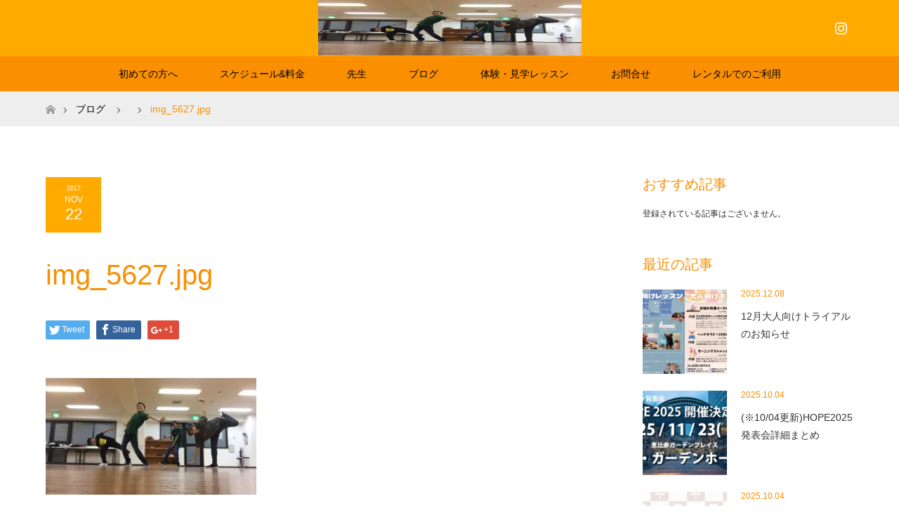

--- FILE ---
content_type: text/html; charset=UTF-8
request_url: http://angelo123.com/blog/lesson/how_to_take_lesson/attachment/img_5627-jpg
body_size: 11527
content:
<!DOCTYPE html>
<html class="pc" lang="ja"
	prefix="og: https://ogp.me/ns#" >
<head>
<meta charset="UTF-8">
<!--[if IE]><meta http-equiv="X-UA-Compatible" content="IE=edge"><![endif]-->
<meta name="viewport" content="width=device-width">

<meta name="description" content="...">
<link rel="pingback" href="http://angelo123.com/xmlrpc.php">
<link rel="shortcut icon" href="http://angelo123.com/wp-content/uploads/tcd-w/angelo.png">

		<!-- All in One SEO 4.1.8 -->
		<title>img_5627.jpg | キッズダンススクールANGELO★</title>
		<meta name="robots" content="max-image-preview:large" />
		<meta name="google-site-verification" content="XA4ZrIsvhVJUIPTmXwgm6uBu-5bLd5d2CDjSyXkPEj8" />
		<link rel="canonical" href="http://angelo123.com/blog/lesson/how_to_take_lesson/attachment/img_5627-jpg" />
		<meta property="og:locale" content="ja_JP" />
		<meta property="og:site_name" content="キッズダンススクールANGELO★" />
		<meta property="og:type" content="article" />
		<meta property="og:title" content="img_5627.jpg | キッズダンススクールANGELO★" />
		<meta property="og:url" content="http://angelo123.com/blog/lesson/how_to_take_lesson/attachment/img_5627-jpg" />
		<meta property="fb:app_id" content="161265464471029" />
		<meta property="fb:admins" content="269975123012489" />
		<meta property="article:published_time" content="2017-11-22T13:22:37+00:00" />
		<meta property="article:modified_time" content="2017-11-22T13:22:37+00:00" />
		<meta property="article:publisher" content="https://www.facebook.com/danceangelo/" />
		<meta name="twitter:card" content="summary" />
		<meta name="twitter:title" content="img_5627.jpg | キッズダンススクールANGELO★" />
		<meta name="google" content="nositelinkssearchbox" />
		<script type="application/ld+json" class="aioseo-schema">
			{"@context":"https:\/\/schema.org","@graph":[{"@type":"WebSite","@id":"http:\/\/angelo123.com\/#website","url":"http:\/\/angelo123.com\/","name":"\u30ad\u30c3\u30ba\u30c0\u30f3\u30b9\u30b9\u30af\u30fc\u30ebANGELO\u2605","inLanguage":"ja","publisher":{"@id":"http:\/\/angelo123.com\/#organization"}},{"@type":"Organization","@id":"http:\/\/angelo123.com\/#organization","name":"\u30ad\u30c3\u30ba\u30c0\u30f3\u30b9\u30b9\u30af\u30fc\u30ebANGELO\u2605","url":"http:\/\/angelo123.com\/","sameAs":["https:\/\/www.facebook.com\/danceangelo\/"]},{"@type":"BreadcrumbList","@id":"http:\/\/angelo123.com\/blog\/lesson\/how_to_take_lesson\/attachment\/img_5627-jpg#breadcrumblist","itemListElement":[{"@type":"ListItem","@id":"http:\/\/angelo123.com\/#listItem","position":1,"item":{"@type":"WebPage","@id":"http:\/\/angelo123.com\/","name":"\u30db\u30fc\u30e0","description":"\uff13\u6b73\u304b\u3089\u59cb\u3081\u3089\u308c\u308b\u30ad\u30c3\u30ba\u5c02\u9580\u306e\u30c0\u30f3\u30b9\u30b9\u30af\u30fc\u30eb\u3002\u76ee\u9ed2\u533a\u81ea\u7531\u304c\u4e18\u3002\u4eba\u6c17\u306e\u30d2\u30c3\u30d7\u30db\u30c3\u30d7\u3084\u30cf\u30a6\u30b9\u3001\u30b8\u30e3\u30ba\u306a\u3069\u306e\u30b9\u30c8\u30ea\u30fc\u30c8\u30c0\u30f3\u30b9\u3092\u521d\u5fc3\u8005\u304b\u3089\u5b66\u3079\u307e\u3059\u3002","url":"http:\/\/angelo123.com\/"},"nextItem":"http:\/\/angelo123.com\/blog\/lesson\/how_to_take_lesson\/attachment\/img_5627-jpg#listItem"},{"@type":"ListItem","@id":"http:\/\/angelo123.com\/blog\/lesson\/how_to_take_lesson\/attachment\/img_5627-jpg#listItem","position":2,"item":{"@type":"WebPage","@id":"http:\/\/angelo123.com\/blog\/lesson\/how_to_take_lesson\/attachment\/img_5627-jpg","name":"img_5627.jpg","url":"http:\/\/angelo123.com\/blog\/lesson\/how_to_take_lesson\/attachment\/img_5627-jpg"},"previousItem":"http:\/\/angelo123.com\/#listItem"}]},{"@type":"Person","@id":"http:\/\/angelo123.com\/author\/angelo123#author","url":"http:\/\/angelo123.com\/author\/angelo123","name":"angelo123","image":{"@type":"ImageObject","@id":"http:\/\/angelo123.com\/blog\/lesson\/how_to_take_lesson\/attachment\/img_5627-jpg#authorImage","url":"http:\/\/2.gravatar.com\/avatar\/e413c32ff70263451faa78eec8887f7f?s=96&d=mm&r=g","width":96,"height":96,"caption":"angelo123"},"sameAs":["https:\/\/www.facebook.com\/danceangelo\/"]},{"@type":"ItemPage","@id":"http:\/\/angelo123.com\/blog\/lesson\/how_to_take_lesson\/attachment\/img_5627-jpg#itempage","url":"http:\/\/angelo123.com\/blog\/lesson\/how_to_take_lesson\/attachment\/img_5627-jpg","name":"img_5627.jpg | \u30ad\u30c3\u30ba\u30c0\u30f3\u30b9\u30b9\u30af\u30fc\u30ebANGELO\u2605","inLanguage":"ja","isPartOf":{"@id":"http:\/\/angelo123.com\/#website"},"breadcrumb":{"@id":"http:\/\/angelo123.com\/blog\/lesson\/how_to_take_lesson\/attachment\/img_5627-jpg#breadcrumblist"},"author":"http:\/\/angelo123.com\/author\/angelo123#author","creator":"http:\/\/angelo123.com\/author\/angelo123#author","datePublished":"2017-11-22T13:22:37+09:00","dateModified":"2017-11-22T13:22:37+09:00"}]}
		</script>
		<script type="text/javascript" >
			window.ga=window.ga||function(){(ga.q=ga.q||[]).push(arguments)};ga.l=+new Date;
			ga('create', "UA-153137408-1", 'auto');
			ga('send', 'pageview');
		</script>
		<script async src="https://www.google-analytics.com/analytics.js"></script>
		<!-- All in One SEO -->

<link rel='dns-prefetch' href='//webfonts.xserver.jp' />
<link rel='dns-prefetch' href='//secure.gravatar.com' />
<link rel='dns-prefetch' href='//platform-api.sharethis.com' />
<link rel='dns-prefetch' href='//s.w.org' />
<link rel="alternate" type="application/rss+xml" title="キッズダンススクールANGELO★ &raquo; フィード" href="http://angelo123.com/feed" />
<link rel="alternate" type="application/rss+xml" title="キッズダンススクールANGELO★ &raquo; コメントフィード" href="http://angelo123.com/comments/feed" />
<link rel="alternate" type="application/rss+xml" title="キッズダンススクールANGELO★ &raquo; img_5627.jpg のコメントのフィード" href="http://angelo123.com/blog/lesson/how_to_take_lesson/attachment/img_5627-jpg/feed" />
		<script type="text/javascript">
			window._wpemojiSettings = {"baseUrl":"https:\/\/s.w.org\/images\/core\/emoji\/12.0.0-1\/72x72\/","ext":".png","svgUrl":"https:\/\/s.w.org\/images\/core\/emoji\/12.0.0-1\/svg\/","svgExt":".svg","source":{"concatemoji":"http:\/\/angelo123.com\/wp-includes\/js\/wp-emoji-release.min.js?ver=5.4.18"}};
			/*! This file is auto-generated */
			!function(e,a,t){var n,r,o,i=a.createElement("canvas"),p=i.getContext&&i.getContext("2d");function s(e,t){var a=String.fromCharCode;p.clearRect(0,0,i.width,i.height),p.fillText(a.apply(this,e),0,0);e=i.toDataURL();return p.clearRect(0,0,i.width,i.height),p.fillText(a.apply(this,t),0,0),e===i.toDataURL()}function c(e){var t=a.createElement("script");t.src=e,t.defer=t.type="text/javascript",a.getElementsByTagName("head")[0].appendChild(t)}for(o=Array("flag","emoji"),t.supports={everything:!0,everythingExceptFlag:!0},r=0;r<o.length;r++)t.supports[o[r]]=function(e){if(!p||!p.fillText)return!1;switch(p.textBaseline="top",p.font="600 32px Arial",e){case"flag":return s([127987,65039,8205,9895,65039],[127987,65039,8203,9895,65039])?!1:!s([55356,56826,55356,56819],[55356,56826,8203,55356,56819])&&!s([55356,57332,56128,56423,56128,56418,56128,56421,56128,56430,56128,56423,56128,56447],[55356,57332,8203,56128,56423,8203,56128,56418,8203,56128,56421,8203,56128,56430,8203,56128,56423,8203,56128,56447]);case"emoji":return!s([55357,56424,55356,57342,8205,55358,56605,8205,55357,56424,55356,57340],[55357,56424,55356,57342,8203,55358,56605,8203,55357,56424,55356,57340])}return!1}(o[r]),t.supports.everything=t.supports.everything&&t.supports[o[r]],"flag"!==o[r]&&(t.supports.everythingExceptFlag=t.supports.everythingExceptFlag&&t.supports[o[r]]);t.supports.everythingExceptFlag=t.supports.everythingExceptFlag&&!t.supports.flag,t.DOMReady=!1,t.readyCallback=function(){t.DOMReady=!0},t.supports.everything||(n=function(){t.readyCallback()},a.addEventListener?(a.addEventListener("DOMContentLoaded",n,!1),e.addEventListener("load",n,!1)):(e.attachEvent("onload",n),a.attachEvent("onreadystatechange",function(){"complete"===a.readyState&&t.readyCallback()})),(n=t.source||{}).concatemoji?c(n.concatemoji):n.wpemoji&&n.twemoji&&(c(n.twemoji),c(n.wpemoji)))}(window,document,window._wpemojiSettings);
		</script>
		<style type="text/css">
img.wp-smiley,
img.emoji {
	display: inline !important;
	border: none !important;
	box-shadow: none !important;
	height: 1em !important;
	width: 1em !important;
	margin: 0 .07em !important;
	vertical-align: -0.1em !important;
	background: none !important;
	padding: 0 !important;
}
</style>
	<link rel='stylesheet' id='style-css'  href='http://angelo123.com/wp-content/themes/maxx_tcd043/style.css?ver=1.2.2' type='text/css' media='all' />
<link rel='stylesheet' id='sbi_styles-css'  href='http://angelo123.com/wp-content/plugins/instagram-feed/css/sbi-styles.min.css?ver=6.0.4' type='text/css' media='all' />
<link rel='stylesheet' id='wp-block-library-css'  href='http://angelo123.com/wp-includes/css/dist/block-library/style.min.css?ver=5.4.18' type='text/css' media='all' />
<style id='wp-block-library-inline-css' type='text/css'>
.has-text-align-justify{text-align:justify;}
</style>
<link rel='stylesheet' id='contact-form-7-css'  href='http://angelo123.com/wp-content/plugins/contact-form-7/includes/css/styles.css?ver=5.3.2' type='text/css' media='all' />
<link rel='stylesheet' id='tcd-maps-css'  href='http://angelo123.com/wp-content/plugins/tcd-google-maps/admin.css?ver=5.4.18' type='text/css' media='all' />
<link rel='stylesheet' id='jetpack_css-css'  href='http://angelo123.com/wp-content/plugins/jetpack/css/jetpack.css?ver=8.3.3' type='text/css' media='all' />
<script type='text/javascript' src='http://angelo123.com/wp-includes/js/jquery/jquery.js?ver=1.12.4-wp'></script>
<script type='text/javascript' src='http://angelo123.com/wp-includes/js/jquery/jquery-migrate.min.js?ver=1.4.1'></script>
<script type='text/javascript' src='//webfonts.xserver.jp/js/xserver.js?ver=1.2.4'></script>
<script type='text/javascript' src='//platform-api.sharethis.com/js/sharethis.js#product=ga&#038;property=5a54cb026efa700012322ed8'></script>
<link rel='https://api.w.org/' href='http://angelo123.com/wp-json/' />
<link rel='shortlink' href='https://wp.me/a9eN6j-3NL' />
<link rel="alternate" type="application/json+oembed" href="http://angelo123.com/wp-json/oembed/1.0/embed?url=http%3A%2F%2Fangelo123.com%2Fblog%2Flesson%2Fhow_to_take_lesson%2Fattachment%2Fimg_5627-jpg" />
<link rel="alternate" type="text/xml+oembed" href="http://angelo123.com/wp-json/oembed/1.0/embed?url=http%3A%2F%2Fangelo123.com%2Fblog%2Flesson%2Fhow_to_take_lesson%2Fattachment%2Fimg_5627-jpg&#038;format=xml" />
<script>readMoreArgs = []</script><script type="text/javascript">
				EXPM_VERSION=2.92;EXPM_AJAX_URL='http://angelo123.com/wp-admin/admin-ajax.php';
			function yrmAddEvent(element, eventName, fn) {
				if (element.addEventListener)
					element.addEventListener(eventName, fn, false);
				else if (element.attachEvent)
					element.attachEvent('on' + eventName, fn);
			}
			</script><!-- <meta name="NextGEN" version="3.5.0" /> -->

<link rel='dns-prefetch' href='//v0.wordpress.com'/>
<link rel='dns-prefetch' href='//widgets.wp.com'/>
<link rel='dns-prefetch' href='//s0.wp.com'/>
<link rel='dns-prefetch' href='//0.gravatar.com'/>
<link rel='dns-prefetch' href='//1.gravatar.com'/>
<link rel='dns-prefetch' href='//2.gravatar.com'/>
<link rel='dns-prefetch' href='//i0.wp.com'/>
<link rel='dns-prefetch' href='//i1.wp.com'/>
<link rel='dns-prefetch' href='//i2.wp.com'/>
<style type='text/css'>img#wpstats{display:none}</style>
<link rel="stylesheet" href="http://angelo123.com/wp-content/themes/maxx_tcd043/css/design-plus.css?ver=1.2.2">
<link rel="stylesheet" href="http://angelo123.com/wp-content/themes/maxx_tcd043/css/sns-botton.css?ver=1.2.2">
<link rel="stylesheet" media="screen and (max-width:770px)" href="http://angelo123.com/wp-content/themes/maxx_tcd043/css/responsive.css?ver=1.2.2">
<link rel="stylesheet" media="screen and (max-width:770px)" href="http://angelo123.com/wp-content/themes/maxx_tcd043/css/footer-bar.css?ver=1.2.2">

<script src="http://angelo123.com/wp-content/themes/maxx_tcd043/js/jquery.easing.1.3.js?ver=1.2.2"></script>
<script src="http://angelo123.com/wp-content/themes/maxx_tcd043/js/jscript.js?ver=1.2.2"></script>
<script src="http://angelo123.com/wp-content/themes/maxx_tcd043/js/footer-bar.js?ver=1.2.2"></script>
<script src="http://angelo123.com/wp-content/themes/maxx_tcd043/js/comment.js?ver=1.2.2"></script>

<style type="text/css">
body, input, textarea { font-family: Arial, "ヒラギノ角ゴ ProN W3", "Hiragino Kaku Gothic ProN", "メイリオ", Meiryo, sans-serif; }
.rich_font { font-family: Arial, "ヒラギノ角ゴ ProN W3", "Hiragino Kaku Gothic ProN", "メイリオ", Meiryo, sans-serif; font-weight: normal; }

body { font-size:15px; }

.pc #header .logo { font-size:24px; }
.mobile #header .logo { font-size:18px; }
#footer_logo .logo { font-size:24px; }
.pc #logo_image img { width:50%; height:50%; margin:0 auto; }
.mobile #logo_image img { width:auto; height:50%; }
#logo_image_mobile img { width:auto; height:50%; }
#footer_logo img {
-webkit-transform: scale(0.5);
-moz-transform: scale(0.5);
-ms-transform: scale(0.5);
-o-transform: scale(0.5);
transform: scale(0.5);
-webkit-backface-visibility:hidden; backface-visibility:hidden;
}

#header_images .grid-item .image img, .index_box_list .image img, #index_blog_list li .image img, #post_list li .image img, #related_post li a.image img, .styled_post_list1 .image img, #program_list .program .image img, ul.banner_list1 li .image img, ul.banner_list2 li .image img, .footer_banner .image img, .header_image .image img {
-webkit-transform: scale(1);
-webkit-transition-property: opacity, scale, -webkit-transform;
-webkit-transition: 0.35s;
-moz-transform: scale(1);
-moz-transition-property: opacity, scale, -moz-transform;
-moz-transition: 0.35s;
-ms-transform: scale(1);
-ms-transition-property: opacity, scale, -ms-transform;
-ms-transition: 0.35s;
-o-transform: scale(1);
-o-transition-property: opacity, scale, -o-transform;
-o-transition: 0.35s;
transform: scale(1);
transition-property: opacity, scale, -webkit-transform;
transition: 0.35s;
-webkit-backface-visibility:hidden; backface-visibility:hidden;
}
#header_images .grid-item .image:hover img, .index_box_list .image:hover img, #index_blog_list li .image:hover img, #post_list li .image:hover img, #related_post li a.image:hover img, .styled_post_list1 .image:hover img, #program_list .program .image:hover img, ul.banner_list1 li .image:hover img, ul.banner_list2 li .image:hover img, .footer_banner .image:hover img, .header_image .image:hover img {
 -webkit-transform: scale(1.2); -moz-transform: scale(1.2); -ms-transform: scale(1.2); -o-transform: scale(1.2); transform: scale(1.2);
}
#header_images .grid-item .image:hover, .index_box_list .image:hover, #index_content2 .index_box_list .image:hover, #program_list .program .image:hover, ul.banner_list1 li .image:hover, ul.banner_list2 li .image:hover, .footer_banner .image:hover, .header_image .image:hover {
  background: #FA8F02;
}

#archive_headline { font-size:40px; }
#archive_desc { font-size:15px; }

.pc #post_title { font-size:40px; }
.post_content { font-size:15px; }

a:hover, #comment_header ul li a:hover, #header_logo .logo a:hover, #header_social_link li:hover:before, #footer_social_link li:hover:before, #bread_crumb li.home a:hover:before, #bread_crumb li a:hover, #bread_crumb li.last, #bread_crumb li.last a,
.pc #return_top a:hover:before, #footer_top a:hover, .footer_menu li:first-child a, .footer_menu li:only-child a, .side_headline, .color_headline,
#post_list a:hover .title, .styled_post_list1 .date, .program_header .program_category_subtitle
{ color:#FA8F02; }

.pc #header_bottom, .pc #global_menu ul ul a:hover, .pc #global_menu > ul > li.active > a, .pc #global_menu li.current-menu-item > a,
.next_page_link a:hover, .page_navi a:hover, .collapse_category_list li a:hover, .index_archive_link a:hover, .slick-arrow:hover, #header_logo_index .link:hover,
#previous_next_post a:hover, .page_navi span.current, .page_navi p.back a:hover, .mobile #global_menu li a:hover,
#wp-calendar td a:hover, #wp-calendar #prev a:hover, #wp-calendar #next a:hover, .widget_search #search-btn input:hover, .widget_search #searchsubmit:hover, .google_search #searchsubmit:hover, .footer_widget.google_search #searchsubmit:hover,
#submit_comment:hover, #comment_header ul li a:hover, #comment_header ul li.comment_switch_active a, #comment_header #comment_closed p, #post_pagination a:hover, #post_pagination p, #footer_bottom, .footer_banner .image:hover, .mobile .footer_menu a:hover, .mobile #footer_menu_bottom li a:hover,
.program_header .program_category_title, .page_content_header .headline , .page_map_info .button:hover
{ background-color:#FA8F02; }

.pc #header_top, .pc #global_menu ul ul a, .mobile #header, #footer_top, li.date2, #previous_next_post a, .page_navi a,
.collapse_category_list li a, .widget_search #search-btn input, .widget_search #searchsubmit, .google_search #searchsubmit, #post_pagination a,
#header_images .grid-item .image, #program_list li, .program_header, #program_list .program, ul.banner_list1 li, ul.banner_list2, #footer_banners, .mobile #related_post .headline, .mobile #comment_headline, .pc #global_menu > ul > li > a:hover
{ background-color:#FFAA00; }

.pc #header_logo .logo a, #header_social_link li:before, .footer_headline, #footer_top, #footer_top a { color:#FFFFFF; }
#index_content2 .index_box_list .box3_text .image:before { color:#262626; }
#comment_textarea textarea:focus, #guest_info input:focus, #comment_header ul li a:hover, #comment_header ul li.comment_switch_active a, #comment_header #comment_closed p
{ border-color:#FA8F02; }

#comment_header ul li.comment_switch_active a:after, #comment_header #comment_closed p:after
{ border-color:#FA8F02 transparent transparent transparent; }

.pc .header_fix #header, .mobile .header_fix #header { opacity:0.8; }

.post_content a { color:#1C6FFF; }


#site_loader_spinner { border:4px solid rgba(250,143,2,0.2); border-top-color:#FA8F02; }
li.category2 a { background:rgba(250,143,2,0.8); }

#return_top a { background:rgba(255,170,0,0.8); }
#return_top a:hover { background:rgba(255,170,0,0.9); }
.mobile #return_top.bottom a { background:rgba(255,170,0,1) !important; }
.collapse_category_list .children li a { background:rgba(255,170,0,0.8); }
.collapse_category_list .children li a:hover { background:#FA8F02; }

#footer_banner_1 .image .footer_banner_headline { font-size:24px; color:#FF4001; }
#footer_banner_1 .image:hover .footer_banner_headline { color:#FFFFFF; }
#footer_banner_1 .image:hover img { opacity:0.5; }
#footer_banner_2 .image .footer_banner_headline { font-size:24px; color:#FF4001; }
#footer_banner_2 .image:hover .footer_banner_headline { color:#FFFFFF; }
#footer_banner_2 .image:hover img { opacity:0.5; }
#footer_banner_3 .image .footer_banner_headline { font-size:24px; color:#FF4001; }
#footer_banner_3 .image:hover .footer_banner_headline { color:#FFFFFF; }
#footer_banner_3 .image:hover img { opacity:0.5; }


</style>


<script>
(function() {
	(function (i, s, o, g, r, a, m) {
		i['GoogleAnalyticsObject'] = r;
		i[r] = i[r] || function () {
				(i[r].q = i[r].q || []).push(arguments)
			}, i[r].l = 1 * new Date();
		a = s.createElement(o),
			m = s.getElementsByTagName(o)[0];
		a.async = 1;
		a.src = g;
		m.parentNode.insertBefore(a, m)
	})(window, document, 'script', 'https://google-analytics.com/analytics.js', 'ga');

	ga('create', 'UA-107336166-1', 'auto');
			ga('send', 'pageview');
	})();
</script>
<style type="text/css"></style><link rel="icon" href="https://i1.wp.com/angelo123.com/wp-content/uploads/2021/03/cropped-37a91d4adbf8e88753033c9df523964c.jpg?fit=32%2C32" sizes="32x32" />
<link rel="icon" href="https://i1.wp.com/angelo123.com/wp-content/uploads/2021/03/cropped-37a91d4adbf8e88753033c9df523964c.jpg?fit=192%2C192" sizes="192x192" />
<link rel="apple-touch-icon" href="https://i1.wp.com/angelo123.com/wp-content/uploads/2021/03/cropped-37a91d4adbf8e88753033c9df523964c.jpg?fit=180%2C180" />
<meta name="msapplication-TileImage" content="https://i1.wp.com/angelo123.com/wp-content/uploads/2021/03/cropped-37a91d4adbf8e88753033c9df523964c.jpg?fit=270%2C270" />
</head>
<body id="body" class="attachment attachment-template-default single single-attachment postid-14617 attachmentid-14617 attachment-jpeg mobile_header_fix">


 <div id="header">
  <div id="header_top">
   <div id="header_top_inner" class="header_inner">
    <div id="header_logo">
     <div id="logo_image">
 <h1 class="logo">
  <a href="http://angelo123.com/" title="キッズダンススクールANGELO★" data-label="キッズダンススクールANGELO★"><img class="h_logo" src="https://i1.wp.com/angelo123.com/wp-content/uploads/2017/11/img_5627.jpg?fit=750%2C414?1768882637" alt="キッズダンススクールANGELO★" title="キッズダンススクールANGELO★" /></a>
 </h1>
</div>
    </div>

        <!-- social button -->
    <ul class="clearfix" id="header_social_link">
                    <li class="insta"><a href="https://www.instagram.com/danceschoolangelo/" target="_blank">Instagram</a></li>
              </ul>
    
   </div>
  </div><!-- END #header_top -->

    <div id="header_bottom">
   <div id="header_bottom_inner" class="header_inner">
    <a href="#" class="menu_button"><span>menu</span></a>
    <div id="global_menu">
     <ul id="menu-%e3%82%b0%e3%83%ad%e3%83%bc%e3%83%90%e3%83%ab%e3%83%a1%e3%83%8b%e3%83%a5%e3%83%bc" class="menu"><li id="menu-item-14332" class="menu-item menu-item-type-post_type menu-item-object-page menu-item-14332"><a href="http://angelo123.com/angelo_concept">初めての方へ</a></li>
<li id="menu-item-14338" class="menu-item menu-item-type-post_type menu-item-object-page menu-item-14338"><a href="http://angelo123.com/schedule_map">スケジュール&#038;料金</a></li>
<li id="menu-item-14346" class="menu-item menu-item-type-custom menu-item-object-custom menu-item-14346"><a href="http://angelo123.com/program_category/dancer/">先生</a></li>
<li id="menu-item-15693" class="menu-item menu-item-type-post_type menu-item-object-page current_page_parent menu-item-15693"><a href="http://angelo123.com/blog">ブログ</a></li>
<li id="menu-item-14339" class="menu-item menu-item-type-post_type menu-item-object-page menu-item-14339"><a href="http://angelo123.com/taiken-lesson-toiawase">体験・見学レッスン</a></li>
<li id="menu-item-18174" class="menu-item menu-item-type-post_type menu-item-object-page menu-item-18174"><a href="http://angelo123.com/toiawase-form">お問合せ</a></li>
<li id="menu-item-16631" class="menu-item menu-item-type-custom menu-item-object-custom menu-item-16631"><a href="http://angelo123.com/blog/studio/studiorentalinfo">レンタルでのご利用</a></li>
</ul>    </div>
   </div>
  </div><!-- END #header_bottom -->
  
 </div><!-- END #header -->

 <div id="main_contents" class="clearfix">


<div id="bread_crumb">

<ul class="clearfix">
 <li itemscope="itemscope" itemtype="http://data-vocabulary.org/Breadcrumb" class="home"><a itemprop="url" href="http://angelo123.com/"><span itemprop="title" >ホーム</span></a></li>

 <li itemscope="itemscope" itemtype="http://data-vocabulary.org/Breadcrumb"><a itemprop="url" href="http://angelo123.com/blog">ブログ</a></li>
 <li itemscope="itemscope" itemtype="http://data-vocabulary.org/Breadcrumb">
   </li>
 <li class="last">img_5627.jpg</li>

</ul>
</div>

<div id="main_col" class="clearfix">

<div id="left_col">

 
 <div id="article">

  
  <ul id="post_meta_top" class="clearfix">
   <li class="date date2"><time class="entry-date updated" datetime="2017-11-22T22:22:37+09:00"><span class="entry-date-year">2017</span><span class="entry-date-month">Nov</span><span class="entry-date-day">22</span></time></li>     </ul>

  <h2 id="post_title" class="rich_font color_headline">img_5627.jpg</h2>

    <div class="single_share clearfix" id="single_share_top">
   <div class="share-type1 share-top">
 
	<div class="sns mt10">
		<ul class="type1 clearfix">
			<li class="twitter">
				<a href="http://twitter.com/share?text=img_5627.jpg&url=http%3A%2F%2Fangelo123.com%2Fblog%2Flesson%2Fhow_to_take_lesson%2Fattachment%2Fimg_5627-jpg&via=angelokidsdance&tw_p=tweetbutton&related=angelokidsdance" onclick="javascript:window.open(this.href, '', 'menubar=no,toolbar=no,resizable=yes,scrollbars=yes,height=400,width=600');return false;"><i class="icon-twitter"></i><span class="ttl">Tweet</span><span class="share-count"></span></a>
			</li>
			<li class="facebook">
				<a href="//www.facebook.com/sharer/sharer.php?u=http://angelo123.com/blog/lesson/how_to_take_lesson/attachment/img_5627-jpg&amp;t=img_5627.jpg" class="facebook-btn-icon-link" target="blank" rel="nofollow"><i class="icon-facebook"></i><span class="ttl">Share</span><span class="share-count"></span></a>
			</li>
			<li class="googleplus">
				<a href="https://plus.google.com/share?url=http%3A%2F%2Fangelo123.com%2Fblog%2Flesson%2Fhow_to_take_lesson%2Fattachment%2Fimg_5627-jpg" onclick="javascript:window.open(this.href, '', 'menubar=no,toolbar=no,resizable=yes,scrollbars=yes,height=600,width=500');return false;"><i class="icon-google-plus"></i><span class="ttl">+1</span><span class="share-count"></span></a>
			</li>
		</ul>
	</div>
</div>
  </div>
  
    
  <div class="post_content clearfix">
   <p class="attachment"><a href='https://i1.wp.com/angelo123.com/wp-content/uploads/2017/11/img_5627.jpg'><img width="300" height="166" src="https://i1.wp.com/angelo123.com/wp-content/uploads/2017/11/img_5627.jpg?fit=300%2C166" class="attachment-medium size-medium" alt="" srcset="https://i1.wp.com/angelo123.com/wp-content/uploads/2017/11/img_5627.jpg?w=750 750w, https://i1.wp.com/angelo123.com/wp-content/uploads/2017/11/img_5627.jpg?resize=300%2C166 300w" sizes="(max-width: 300px) 100vw, 300px" data-attachment-id="14617" data-permalink="http://angelo123.com/blog/lesson/how_to_take_lesson/attachment/img_5627-jpg" data-orig-file="https://i1.wp.com/angelo123.com/wp-content/uploads/2017/11/img_5627.jpg?fit=750%2C414" data-orig-size="750,414" data-comments-opened="1" data-image-meta="{&quot;aperture&quot;:&quot;0&quot;,&quot;credit&quot;:&quot;&quot;,&quot;camera&quot;:&quot;&quot;,&quot;caption&quot;:&quot;&quot;,&quot;created_timestamp&quot;:&quot;0&quot;,&quot;copyright&quot;:&quot;&quot;,&quot;focal_length&quot;:&quot;0&quot;,&quot;iso&quot;:&quot;0&quot;,&quot;shutter_speed&quot;:&quot;0&quot;,&quot;title&quot;:&quot;&quot;,&quot;orientation&quot;:&quot;1&quot;}" data-image-title="img_5627.jpg" data-image-description="" data-medium-file="https://i1.wp.com/angelo123.com/wp-content/uploads/2017/11/img_5627.jpg?fit=300%2C166" data-large-file="https://i1.wp.com/angelo123.com/wp-content/uploads/2017/11/img_5627.jpg?fit=750%2C414" /></a></p>
     </div>

    <div class="single_share clearfix" id="single_share_bottom">
   <div class="share-type1 share-btm">
 
	<div class="sns mt10 mb45">
		<ul class="type1 clearfix">
			<li class="twitter">
				<a href="http://twitter.com/share?text=img_5627.jpg&url=http%3A%2F%2Fangelo123.com%2Fblog%2Flesson%2Fhow_to_take_lesson%2Fattachment%2Fimg_5627-jpg&via=angelokidsdance&tw_p=tweetbutton&related=angelokidsdance" onclick="javascript:window.open(this.href, '', 'menubar=no,toolbar=no,resizable=yes,scrollbars=yes,height=400,width=600');return false;"><i class="icon-twitter"></i><span class="ttl">Tweet</span><span class="share-count"></span></a>
			</li>
			<li class="facebook">
				<a href="//www.facebook.com/sharer/sharer.php?u=http://angelo123.com/blog/lesson/how_to_take_lesson/attachment/img_5627-jpg&amp;t=img_5627.jpg" class="facebook-btn-icon-link" target="blank" rel="nofollow"><i class="icon-facebook"></i><span class="ttl">Share</span><span class="share-count"></span></a>
			</li>
			<li class="googleplus">
				<a href="https://plus.google.com/share?url=http%3A%2F%2Fangelo123.com%2Fblog%2Flesson%2Fhow_to_take_lesson%2Fattachment%2Fimg_5627-jpg" onclick="javascript:window.open(this.href, '', 'menubar=no,toolbar=no,resizable=yes,scrollbars=yes,height=600,width=500');return false;"><i class="icon-google-plus"></i><span class="ttl">+1</span><span class="share-count"></span></a>
			</li>
		</ul>
	</div>
</div>
  </div>
  
    <ul id="post_meta_bottom" class="clearfix">
   <li class="post_author">投稿者: <a href="http://angelo123.com/author/angelo123" title="angelo123 の投稿" rel="author">angelo123</a></li>           </ul>
  
    <div id="previous_next_post" class="clearfix">
     </div>
  
 </div><!-- END #article -->

  
 
 
 

</div><!-- END #left_col -->


  <div id="side_col">
  <div class="widget side_widget clearfix styled_post_list1_widget" id="styled_post_list1_widget-16">
<h3 class="side_headline"><span>おすすめ記事</span></h3><ol class="styled_post_list1">
 <li class="no_post">登録されている記事はございません。</li>
</ol>
</div>
<div class="widget side_widget clearfix styled_post_list1_widget" id="styled_post_list1_widget-2">
<h3 class="side_headline"><span>最近の記事</span></h3><ol class="styled_post_list1">
 <li class="clearfix">
   <a class="image" href="http://angelo123.com/blog/important_news/12%e6%9c%88%e5%a4%a7%e4%ba%ba%e5%90%91%e3%81%91%e3%83%88%e3%83%a9%e3%82%a4%e3%82%a2%e3%83%ab%e3%81%ae%e3%81%8a%e7%9f%a5%e3%82%89%e3%81%9b"><img width="150" height="150" src="https://i2.wp.com/angelo123.com/wp-content/uploads/2025/12/S__11198468-scaled.jpg?resize=150%2C150" class="attachment-size1 size-size1 wp-post-image" alt="" srcset="https://i2.wp.com/angelo123.com/wp-content/uploads/2025/12/S__11198468-scaled.jpg?resize=150%2C150 150w, https://i2.wp.com/angelo123.com/wp-content/uploads/2025/12/S__11198468-scaled.jpg?resize=120%2C120 120w, https://i2.wp.com/angelo123.com/wp-content/uploads/2025/12/S__11198468-scaled.jpg?zoom=2&amp;resize=150%2C150 300w, https://i2.wp.com/angelo123.com/wp-content/uploads/2025/12/S__11198468-scaled.jpg?zoom=3&amp;resize=150%2C150 450w" sizes="(max-width: 150px) 100vw, 150px" data-attachment-id="18318" data-permalink="http://angelo123.com/blog/important_news/12%e6%9c%88%e5%a4%a7%e4%ba%ba%e5%90%91%e3%81%91%e3%83%88%e3%83%a9%e3%82%a4%e3%82%a2%e3%83%ab%e3%81%ae%e3%81%8a%e7%9f%a5%e3%82%89%e3%81%9b/attachment/s__11198468" data-orig-file="https://i2.wp.com/angelo123.com/wp-content/uploads/2025/12/S__11198468-scaled.jpg?fit=2560%2C1439" data-orig-size="2560,1439" data-comments-opened="1" data-image-meta="{&quot;aperture&quot;:&quot;0&quot;,&quot;credit&quot;:&quot;&quot;,&quot;camera&quot;:&quot;&quot;,&quot;caption&quot;:&quot;&quot;,&quot;created_timestamp&quot;:&quot;0&quot;,&quot;copyright&quot;:&quot;&quot;,&quot;focal_length&quot;:&quot;0&quot;,&quot;iso&quot;:&quot;0&quot;,&quot;shutter_speed&quot;:&quot;0&quot;,&quot;title&quot;:&quot;&quot;,&quot;orientation&quot;:&quot;1&quot;}" data-image-title="S__11198468" data-image-description="" data-medium-file="https://i2.wp.com/angelo123.com/wp-content/uploads/2025/12/S__11198468-scaled.jpg?fit=300%2C169" data-large-file="https://i2.wp.com/angelo123.com/wp-content/uploads/2025/12/S__11198468-scaled.jpg?fit=1024%2C576" /></a>
   <div class="info">
    <p class="date">2025.12.08</p>    <a class="title" href="http://angelo123.com/blog/important_news/12%e6%9c%88%e5%a4%a7%e4%ba%ba%e5%90%91%e3%81%91%e3%83%88%e3%83%a9%e3%82%a4%e3%82%a2%e3%83%ab%e3%81%ae%e3%81%8a%e7%9f%a5%e3%82%89%e3%81%9b">12月大人向けトライアルのお知らせ</a>
   </div>
 </li>
 <li class="clearfix">
   <a class="image" href="http://angelo123.com/blog/important_news/hope2025"><img width="150" height="150" src="https://i2.wp.com/angelo123.com/wp-content/uploads/2025/07/ed4f61d519cca7ee6592a592ca0a15c0.jpg?resize=150%2C150" class="attachment-size1 size-size1 wp-post-image" alt="" srcset="https://i2.wp.com/angelo123.com/wp-content/uploads/2025/07/ed4f61d519cca7ee6592a592ca0a15c0.jpg?resize=150%2C150 150w, https://i2.wp.com/angelo123.com/wp-content/uploads/2025/07/ed4f61d519cca7ee6592a592ca0a15c0.jpg?resize=120%2C120 120w, https://i2.wp.com/angelo123.com/wp-content/uploads/2025/07/ed4f61d519cca7ee6592a592ca0a15c0.jpg?zoom=2&amp;resize=150%2C150 300w, https://i2.wp.com/angelo123.com/wp-content/uploads/2025/07/ed4f61d519cca7ee6592a592ca0a15c0.jpg?zoom=3&amp;resize=150%2C150 450w" sizes="(max-width: 150px) 100vw, 150px" data-attachment-id="18223" data-permalink="http://angelo123.com/blog/important_news/hope2025/attachment/%e5%91%8a%e7%9f%a5%e8%b2%bc%e3%82%8a%e5%87%ba%e3%81%97pop0119" data-orig-file="https://i2.wp.com/angelo123.com/wp-content/uploads/2025/07/ed4f61d519cca7ee6592a592ca0a15c0.jpg?fit=1176%2C634" data-orig-size="1176,634" data-comments-opened="1" data-image-meta="{&quot;aperture&quot;:&quot;0&quot;,&quot;credit&quot;:&quot;&quot;,&quot;camera&quot;:&quot;&quot;,&quot;caption&quot;:&quot;&quot;,&quot;created_timestamp&quot;:&quot;0&quot;,&quot;copyright&quot;:&quot;&quot;,&quot;focal_length&quot;:&quot;0&quot;,&quot;iso&quot;:&quot;0&quot;,&quot;shutter_speed&quot;:&quot;0&quot;,&quot;title&quot;:&quot;&quot;,&quot;orientation&quot;:&quot;0&quot;}" data-image-title="告知貼り出しPOP(0119)" data-image-description="" data-medium-file="https://i2.wp.com/angelo123.com/wp-content/uploads/2025/07/ed4f61d519cca7ee6592a592ca0a15c0.jpg?fit=300%2C162" data-large-file="https://i2.wp.com/angelo123.com/wp-content/uploads/2025/07/ed4f61d519cca7ee6592a592ca0a15c0.jpg?fit=1024%2C552" /></a>
   <div class="info">
    <p class="date">2025.10.04</p>    <a class="title" href="http://angelo123.com/blog/important_news/hope2025">(※10/04更新)HOPE2025 発表会詳細まとめ</a>
   </div>
 </li>
 <li class="clearfix">
   <a class="image" href="http://angelo123.com/blog/recitals/hope2025-ticket"><img width="150" height="150" src="https://i2.wp.com/angelo123.com/wp-content/uploads/2025/10/88d602512e653d9ad4e95f248209e8d4.jpg?resize=150%2C150" class="attachment-size1 size-size1 wp-post-image" alt="" srcset="https://i2.wp.com/angelo123.com/wp-content/uploads/2025/10/88d602512e653d9ad4e95f248209e8d4.jpg?resize=150%2C150 150w, https://i2.wp.com/angelo123.com/wp-content/uploads/2025/10/88d602512e653d9ad4e95f248209e8d4.jpg?resize=120%2C120 120w, https://i2.wp.com/angelo123.com/wp-content/uploads/2025/10/88d602512e653d9ad4e95f248209e8d4.jpg?zoom=2&amp;resize=150%2C150 300w, https://i2.wp.com/angelo123.com/wp-content/uploads/2025/10/88d602512e653d9ad4e95f248209e8d4.jpg?zoom=3&amp;resize=150%2C150 450w" sizes="(max-width: 150px) 100vw, 150px" data-attachment-id="18260" data-permalink="http://angelo123.com/blog/recitals/hope2025-ticket/attachment/hope2025%e3%83%81%e3%82%b1%e3%83%83%e3%83%88%e3%82%a2%e3%82%a4%e3%82%ad%e3%83%a3%e3%83%83%e3%83%81" data-orig-file="https://i2.wp.com/angelo123.com/wp-content/uploads/2025/10/88d602512e653d9ad4e95f248209e8d4.jpg?fit=1422%2C784" data-orig-size="1422,784" data-comments-opened="1" data-image-meta="{&quot;aperture&quot;:&quot;0&quot;,&quot;credit&quot;:&quot;&quot;,&quot;camera&quot;:&quot;&quot;,&quot;caption&quot;:&quot;&quot;,&quot;created_timestamp&quot;:&quot;0&quot;,&quot;copyright&quot;:&quot;&quot;,&quot;focal_length&quot;:&quot;0&quot;,&quot;iso&quot;:&quot;0&quot;,&quot;shutter_speed&quot;:&quot;0&quot;,&quot;title&quot;:&quot;&quot;,&quot;orientation&quot;:&quot;0&quot;}" data-image-title="HOPE2025チケットアイキャッチ" data-image-description="" data-medium-file="https://i2.wp.com/angelo123.com/wp-content/uploads/2025/10/88d602512e653d9ad4e95f248209e8d4.jpg?fit=300%2C165" data-large-file="https://i2.wp.com/angelo123.com/wp-content/uploads/2025/10/88d602512e653d9ad4e95f248209e8d4.jpg?fit=1024%2C565" /></a>
   <div class="info">
    <p class="date">2025.10.04</p>    <a class="title" href="http://angelo123.com/blog/recitals/hope2025-ticket">HOPE2025 チケットに関して</a>
   </div>
 </li>
 <li class="clearfix">
   <a class="image" href="http://angelo123.com/blog/hope2025-rihasaru-honban"><img width="150" height="150" src="https://i0.wp.com/angelo123.com/wp-content/uploads/2025/10/a7ecc55635b1ec6505780b48d23b0598.jpg?resize=150%2C150" class="attachment-size1 size-size1 wp-post-image" alt="" srcset="https://i0.wp.com/angelo123.com/wp-content/uploads/2025/10/a7ecc55635b1ec6505780b48d23b0598.jpg?resize=150%2C150 150w, https://i0.wp.com/angelo123.com/wp-content/uploads/2025/10/a7ecc55635b1ec6505780b48d23b0598.jpg?resize=120%2C120 120w, https://i0.wp.com/angelo123.com/wp-content/uploads/2025/10/a7ecc55635b1ec6505780b48d23b0598.jpg?zoom=2&amp;resize=150%2C150 300w, https://i0.wp.com/angelo123.com/wp-content/uploads/2025/10/a7ecc55635b1ec6505780b48d23b0598.jpg?zoom=3&amp;resize=150%2C150 450w" sizes="(max-width: 150px) 100vw, 150px" data-attachment-id="18281" data-permalink="http://angelo123.com/blog/hope2025-shousai/attachment/%e3%83%aa%e3%83%8f%e3%83%bb%e6%9c%ac%e7%95%aa" data-orig-file="https://i0.wp.com/angelo123.com/wp-content/uploads/2025/10/a7ecc55635b1ec6505780b48d23b0598.jpg?fit=950%2C540" data-orig-size="950,540" data-comments-opened="1" data-image-meta="{&quot;aperture&quot;:&quot;0&quot;,&quot;credit&quot;:&quot;&quot;,&quot;camera&quot;:&quot;&quot;,&quot;caption&quot;:&quot;&quot;,&quot;created_timestamp&quot;:&quot;0&quot;,&quot;copyright&quot;:&quot;&quot;,&quot;focal_length&quot;:&quot;0&quot;,&quot;iso&quot;:&quot;0&quot;,&quot;shutter_speed&quot;:&quot;0&quot;,&quot;title&quot;:&quot;&quot;,&quot;orientation&quot;:&quot;0&quot;}" data-image-title="リハ・本番" data-image-description="" data-medium-file="https://i0.wp.com/angelo123.com/wp-content/uploads/2025/10/a7ecc55635b1ec6505780b48d23b0598.jpg?fit=300%2C171" data-large-file="https://i0.wp.com/angelo123.com/wp-content/uploads/2025/10/a7ecc55635b1ec6505780b48d23b0598.jpg?fit=950%2C540" /></a>
   <div class="info">
    <p class="date">2025.10.02</p>    <a class="title" href="http://angelo123.com/blog/hope2025-rihasaru-honban">HOPE2025：リハーサルと本番当日の大まかなナンバー…</a>
   </div>
 </li>
 <li class="clearfix">
   <a class="image" href="http://angelo123.com/blog/hope2025-shousai"><img width="150" height="150" src="https://i2.wp.com/angelo123.com/wp-content/uploads/2025/10/1ba38f991cb653c66df756b6a0e2bb67.jpg?resize=150%2C150" class="attachment-size1 size-size1 wp-post-image" alt="" srcset="https://i2.wp.com/angelo123.com/wp-content/uploads/2025/10/1ba38f991cb653c66df756b6a0e2bb67.jpg?resize=150%2C150 150w, https://i2.wp.com/angelo123.com/wp-content/uploads/2025/10/1ba38f991cb653c66df756b6a0e2bb67.jpg?resize=120%2C120 120w, https://i2.wp.com/angelo123.com/wp-content/uploads/2025/10/1ba38f991cb653c66df756b6a0e2bb67.jpg?zoom=2&amp;resize=150%2C150 300w, https://i2.wp.com/angelo123.com/wp-content/uploads/2025/10/1ba38f991cb653c66df756b6a0e2bb67.jpg?zoom=3&amp;resize=150%2C150 450w" sizes="(max-width: 150px) 100vw, 150px" data-attachment-id="18282" data-permalink="http://angelo123.com/blog/hope2025-shousai/attachment/%e7%94%b3%e8%be%bc%e3%81%bf" data-orig-file="https://i2.wp.com/angelo123.com/wp-content/uploads/2025/10/1ba38f991cb653c66df756b6a0e2bb67.jpg?fit=950%2C540" data-orig-size="950,540" data-comments-opened="1" data-image-meta="{&quot;aperture&quot;:&quot;0&quot;,&quot;credit&quot;:&quot;&quot;,&quot;camera&quot;:&quot;&quot;,&quot;caption&quot;:&quot;&quot;,&quot;created_timestamp&quot;:&quot;0&quot;,&quot;copyright&quot;:&quot;&quot;,&quot;focal_length&quot;:&quot;0&quot;,&quot;iso&quot;:&quot;0&quot;,&quot;shutter_speed&quot;:&quot;0&quot;,&quot;title&quot;:&quot;&quot;,&quot;orientation&quot;:&quot;0&quot;}" data-image-title="申込み" data-image-description="" data-medium-file="https://i2.wp.com/angelo123.com/wp-content/uploads/2025/10/1ba38f991cb653c66df756b6a0e2bb67.jpg?fit=300%2C171" data-large-file="https://i2.wp.com/angelo123.com/wp-content/uploads/2025/10/1ba38f991cb653c66df756b6a0e2bb67.jpg?fit=950%2C540" /></a>
   <div class="info">
    <p class="date">2025.10.01</p>    <a class="title" href="http://angelo123.com/blog/hope2025-shousai">HOPE2025概要・詳細</a>
   </div>
 </li>
</ol>
</div>
 </div>
 

</div><!-- END #main_col -->


 </div><!-- END #main_contents -->

 <div id="footer_banners">
  <div id="footer_banners_inner">
<div id="footer_banner_1" class="footer_banner"><a class="image" href="http://angelo123.com/taiken-lesson-toiawase"><img src="https://i2.wp.com/angelo123.com/wp-content/uploads/2017/10/IMG_0060.jpg?fit=2560%2C640" alt="" /></a></div>

  </div><!-- END #footer_banner_inner -->
 </div><!-- END #footer_banner -->

 <div id="return_top">
  <a href="#body"><span>PAGE TOP</span></a>
 </div><!-- END #return_top -->

 <div id="footer_top">
  <div id="footer_top_inner">

         
   <!-- footer logo -->
   <div id="footer_logo">
    <div class="logo_area">
 <p class="logo"><a href="http://angelo123.com/" title="キッズダンススクールANGELO★"><img class="f_logo" src="https://i1.wp.com/angelo123.com/wp-content/uploads/2017/11/img_5627.jpg?fit=750%2C414?1768882637" alt="キッズダンススクールANGELO★" title="キッズダンススクールANGELO★" /></a></p>
</div>
   </div>

      <p id="footer_address">
    <span class="mr10">キッズダンススクールANGELO★</span>    東京都目黒区自由が丘2−16−25シグナルヒルB1    <span class="ml10">03-3725-9341</span>   </p>
   
      <!-- social button -->
   <ul class="clearfix" id="footer_social_link">
                <li class="insta"><a href="https://www.instagram.com/danceschoolangelo/" target="_blank">Instagram</a></li>
           </ul>
   
  </div><!-- END #footer_top_inner -->
 </div><!-- END #footer_top -->

 <div id="footer_bottom">
  <div id="footer_bottom_inner" class="clearfix">

   <p id="copyright">Copyright &copy;&nbsp; <a href="http://angelo123.com/">キッズダンススクールANGELO★</a></p>

  </div><!-- END #footer_bottom_inner -->
 </div><!-- END #footer_bottom -->



<script>

jQuery(document).ready(function($){
      
    if ($('.animation_element').size()) {
      $(window).on('load scroll resize', function(){
        $('.animation_element:not(.active)').each(function(){
          var setThis = $(this);
          var elmTop = setThis.offset().top;
          var elmHeight = setThis.height();
          var scrTop = $(window).scrollTop();
          var winHeight = $(window).height();
          if (scrTop > elmTop - winHeight){
            setThis.addClass('active');
          }
        });
      }).trigger('resize');
    }
  
});
</script>

<!-- facebook share button code -->
<div id="fb-root"></div>
<script>
(function(d, s, id) {
  var js, fjs = d.getElementsByTagName(s)[0];
  if (d.getElementById(id)) return;
  js = d.createElement(s); js.id = id;
  js.src = "//connect.facebook.net/ja_JP/sdk.js#xfbml=1&version=v2.5";
  fjs.parentNode.insertBefore(js, fjs);
}(document, 'script', 'facebook-jssdk'));
</script>

<!-- ngg_resource_manager_marker --><script type='text/javascript' src='http://angelo123.com/wp-includes/js/comment-reply.min.js?ver=5.4.18'></script>
<script type='text/javascript' src='http://angelo123.com/wp-content/plugins/jetpack/_inc/build/photon/photon.min.js?ver=20191001'></script>
<script type='text/javascript'>
/* <![CDATA[ */
var wpcf7 = {"apiSettings":{"root":"http:\/\/angelo123.com\/wp-json\/contact-form-7\/v1","namespace":"contact-form-7\/v1"}};
/* ]]> */
</script>
<script type='text/javascript' src='http://angelo123.com/wp-content/plugins/contact-form-7/includes/js/scripts.js?ver=5.3.2'></script>
<script type='text/javascript' src='https://secure.gravatar.com/js/gprofiles.js?ver=2026Janaa'></script>
<script type='text/javascript'>
/* <![CDATA[ */
var WPGroHo = {"my_hash":""};
/* ]]> */
</script>
<script type='text/javascript' src='http://angelo123.com/wp-content/plugins/jetpack/modules/wpgroho.js?ver=5.4.18'></script>
<script type='text/javascript' src='http://angelo123.com/wp-includes/js/wp-embed.min.js?ver=5.4.18'></script>
<!-- Instagram Feed JS -->
<script type="text/javascript">
var sbiajaxurl = "http://angelo123.com/wp-admin/admin-ajax.php";
</script>
	<div style="display:none">
	</div>
<script type='text/javascript' src='https://stats.wp.com/e-202604.js' async='async' defer='defer'></script>
<script type='text/javascript'>
	_stq = window._stq || [];
	_stq.push([ 'view', {v:'ext',j:'1:8.3.3',blog:'136512363',post:'14617',tz:'9',srv:'angelo123.com'} ]);
	_stq.push([ 'clickTrackerInit', '136512363', '14617' ]);
</script>
</body>
</html>
